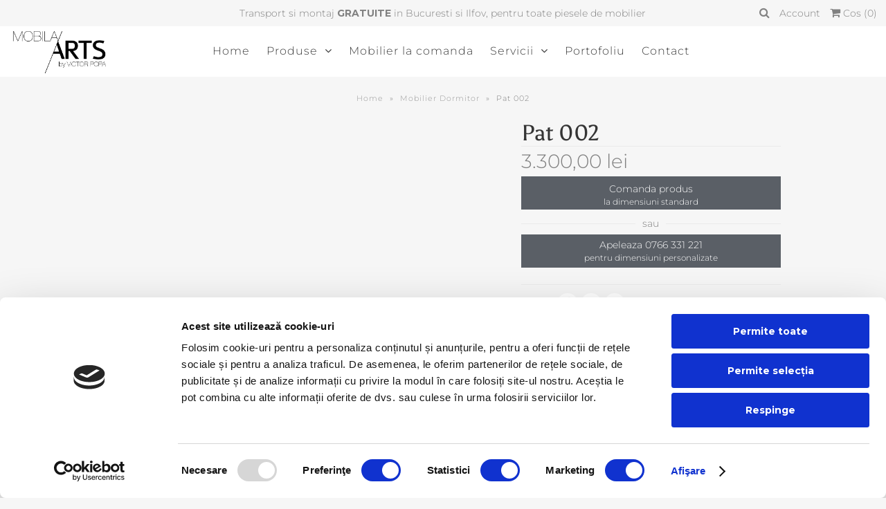

--- FILE ---
content_type: text/html; charset=utf-8
request_url: https://mobilaarts.ro/collections/mobilier-dormitor/products/pat-002
body_size: 17141
content:
<!DOCTYPE html>
<!--[if lt IE 7 ]><html class="ie ie6" lang="en"> <![endif]-->
<!--[if IE 7 ]><html class="ie ie7" lang="en"> <![endif]-->
<!--[if IE 8 ]><html class="ie ie8" lang="en"> <![endif]-->
<!--[if (gte IE 9)|!(IE)]><!--><html lang="en" class="no-js"> <!--<![endif]-->

<head>

  <!-- Google Web Fonts
================================================== -->

  
  

  
  

  
  

  
  
    <link href="//fonts.googleapis.com/css?family=Karla:400,700" rel="stylesheet">
  

  
  

  
  

  
  

  
  
    <link href='//fonts.googleapis.com/css?family=Montserrat:400,700' rel='stylesheet' type='text/css'>
  

  
  

  
  

  
  

  
  

  
  

  
  

  
  

  
  

  
   



  <meta property="og:type" content="product">
  <meta property="og:title" content="Pat 002">
  <meta property="og:url" content="https://mobilaarts.ro/products/pat-002">
  <meta property="og:description" content="Configuratia standard
Dimensiuni: 140 x 200 cm ; 160 x 200 cm ; 180 x 200 cm
Materiale: Tapiterie
Accesorii: Somiera PAL
Pretul nu include elementele de decor.">
  
    <meta property="og:image" content="http://mobilaarts.ro/cdn/shop/products/bedroom-wall-niche-decorating-ideas-bedroom-wall-decor-items-retro-bedroom-wall-decor_grande.jpg?v=1587549217">
    <meta property="og:image:secure_url" content="https://mobilaarts.ro/cdn/shop/products/bedroom-wall-niche-decorating-ideas-bedroom-wall-decor-items-retro-bedroom-wall-decor_grande.jpg?v=1587549217">
  
    <meta property="og:image" content="http://mobilaarts.ro/cdn/shop/products/8_84b8f0da-216f-4296-b9bd-81d8c2340c20_grande.jpg?v=1587549217">
    <meta property="og:image:secure_url" content="https://mobilaarts.ro/cdn/shop/products/8_84b8f0da-216f-4296-b9bd-81d8c2340c20_grande.jpg?v=1587549217">
  
  <meta property="og:price:amount" content="3.300,00">
  <meta property="og:price:currency" content="RON">

<meta property="og:site_name" content="mobilaarts">



  <meta name="twitter:card" content="summary">


  <meta name="twitter:site" content="@">


  <meta name="twitter:title" content="Pat 002">
  <meta name="twitter:description" content="Configuratia standard
Dimensiuni: 140 x 200 cm ; 160 x 200 cm ; 180 x 200 cm
Materiale: Tapiterie
Accesorii: Somiera PAL
Pretul nu include elementele de decor.">
  <meta name="twitter:image" content="https://mobilaarts.ro/cdn/shop/products/bedroom-wall-niche-decorating-ideas-bedroom-wall-decor-items-retro-bedroom-wall-decor_large.jpg?v=1587549217">
  <meta name="twitter:image:width" content="480">
  <meta name="twitter:image:height" content="480">



  <!-- Meta -->
  <title>
    Pat 002 &ndash; mobilaarts
  </title>
  
  <meta name="description" content="Configuratia standard Dimensiuni: 140 x 200 cm ; 160 x 200 cm ; 180 x 200 cm Materiale: Tapiterie Accesorii: Somiera PAL Pretul nu include elementele de decor." />
  
  <link rel="canonical" href="https://mobilaarts.ro/products/pat-002" />

  <!-- Viewport -->
  <meta name="viewport" content="width=device-width, initial-scale=1, maximum-scale=1">

  <!-- CSS -->

  <link href="//mobilaarts.ro/cdn/shop/t/2/assets/stylesheet.css?v=65501825556933430991759259804" rel="stylesheet" type="text/css" media="all" />
  
  <link href="//mobilaarts.ro/cdn/shop/t/2/assets/queries.css?v=5130999207012820191587549251" rel="stylesheet" type="text/css" media="all" />
  
  <link href="//mobilaarts.ro/cdn/shop/t/2/assets/custom-styles.css?v=102393717019858659711611222031" rel="stylesheet" type="text/css" media="all" /> 

  <!--[if lt IE 9]>
	<script src="//html5shim.googlecode.com/svn/trunk/html5.js"></script>
  <![endif]-->

  <!-- JS -->
  <script id="Cookiebot" src="https://consent.cookiebot.com/uc.js" data-cbid="8f2535ee-53ff-46bc-9fd4-4f95f21fc94f" data-blockingmode="auto" type="text/javascript"></script>
  <script src="//ajax.googleapis.com/ajax/libs/jquery/2.2.4/jquery.min.js" type="text/javascript"></script>
  <script src="//mobilaarts.ro/cdn/shop/t/2/assets/eventemitter3.min.js?v=27939738353326123541673337906" type="text/javascript"></script>

  <script src="//mobilaarts.ro/cdn/shopifycloud/storefront/assets/themes_support/option_selection-b017cd28.js" type="text/javascript"></script>

  

  <script>window.performance && window.performance.mark && window.performance.mark('shopify.content_for_header.start');</script><meta name="facebook-domain-verification" content="558qna9asei2wjd78jwqsdb7pb6jdt">
<meta id="shopify-digital-wallet" name="shopify-digital-wallet" content="/27896184904/digital_wallets/dialog">
<link rel="alternate" type="application/json+oembed" href="https://mobilaarts.ro/products/pat-002.oembed">
<script async="async" src="/checkouts/internal/preloads.js?locale=ro-RO"></script>
<script id="shopify-features" type="application/json">{"accessToken":"655e823c695aa7c9f2e29beea7052490","betas":["rich-media-storefront-analytics"],"domain":"mobilaarts.ro","predictiveSearch":true,"shopId":27896184904,"locale":"ro"}</script>
<script>var Shopify = Shopify || {};
Shopify.shop = "mobilaartsnou.myshopify.com";
Shopify.locale = "ro";
Shopify.currency = {"active":"RON","rate":"1.0"};
Shopify.country = "RO";
Shopify.theme = {"name":"Vantage transferat de pe site-ul vechi","id":81202675784,"schema_name":"Vantage","schema_version":"6.7","theme_store_id":null,"role":"main"};
Shopify.theme.handle = "null";
Shopify.theme.style = {"id":null,"handle":null};
Shopify.cdnHost = "mobilaarts.ro/cdn";
Shopify.routes = Shopify.routes || {};
Shopify.routes.root = "/";</script>
<script type="module">!function(o){(o.Shopify=o.Shopify||{}).modules=!0}(window);</script>
<script>!function(o){function n(){var o=[];function n(){o.push(Array.prototype.slice.apply(arguments))}return n.q=o,n}var t=o.Shopify=o.Shopify||{};t.loadFeatures=n(),t.autoloadFeatures=n()}(window);</script>
<script id="shop-js-analytics" type="application/json">{"pageType":"product"}</script>
<script defer="defer" async type="module" src="//mobilaarts.ro/cdn/shopifycloud/shop-js/modules/v2/client.init-shop-cart-sync_BApSsMSl.en.esm.js"></script>
<script defer="defer" async type="module" src="//mobilaarts.ro/cdn/shopifycloud/shop-js/modules/v2/chunk.common_CBoos6YZ.esm.js"></script>
<script type="module">
  await import("//mobilaarts.ro/cdn/shopifycloud/shop-js/modules/v2/client.init-shop-cart-sync_BApSsMSl.en.esm.js");
await import("//mobilaarts.ro/cdn/shopifycloud/shop-js/modules/v2/chunk.common_CBoos6YZ.esm.js");

  window.Shopify.SignInWithShop?.initShopCartSync?.({"fedCMEnabled":true,"windoidEnabled":true});

</script>
<script id="__st">var __st={"a":27896184904,"offset":7200,"reqid":"daae2bea-0da2-49f3-abde-3999c50abd94-1768914254","pageurl":"mobilaarts.ro\/collections\/mobilier-dormitor\/products\/pat-002","u":"6cbe8c7266fa","p":"product","rtyp":"product","rid":4550136594504};</script>
<script>window.ShopifyPaypalV4VisibilityTracking = true;</script>
<script id="captcha-bootstrap">!function(){'use strict';const t='contact',e='account',n='new_comment',o=[[t,t],['blogs',n],['comments',n],[t,'customer']],c=[[e,'customer_login'],[e,'guest_login'],[e,'recover_customer_password'],[e,'create_customer']],r=t=>t.map((([t,e])=>`form[action*='/${t}']:not([data-nocaptcha='true']) input[name='form_type'][value='${e}']`)).join(','),a=t=>()=>t?[...document.querySelectorAll(t)].map((t=>t.form)):[];function s(){const t=[...o],e=r(t);return a(e)}const i='password',u='form_key',d=['recaptcha-v3-token','g-recaptcha-response','h-captcha-response',i],f=()=>{try{return window.sessionStorage}catch{return}},m='__shopify_v',_=t=>t.elements[u];function p(t,e,n=!1){try{const o=window.sessionStorage,c=JSON.parse(o.getItem(e)),{data:r}=function(t){const{data:e,action:n}=t;return t[m]||n?{data:e,action:n}:{data:t,action:n}}(c);for(const[e,n]of Object.entries(r))t.elements[e]&&(t.elements[e].value=n);n&&o.removeItem(e)}catch(o){console.error('form repopulation failed',{error:o})}}const l='form_type',E='cptcha';function T(t){t.dataset[E]=!0}const w=window,h=w.document,L='Shopify',v='ce_forms',y='captcha';let A=!1;((t,e)=>{const n=(g='f06e6c50-85a8-45c8-87d0-21a2b65856fe',I='https://cdn.shopify.com/shopifycloud/storefront-forms-hcaptcha/ce_storefront_forms_captcha_hcaptcha.v1.5.2.iife.js',D={infoText:'Protejat prin hCaptcha',privacyText:'Confidențialitate',termsText:'Condiții'},(t,e,n)=>{const o=w[L][v],c=o.bindForm;if(c)return c(t,g,e,D).then(n);var r;o.q.push([[t,g,e,D],n]),r=I,A||(h.body.append(Object.assign(h.createElement('script'),{id:'captcha-provider',async:!0,src:r})),A=!0)});var g,I,D;w[L]=w[L]||{},w[L][v]=w[L][v]||{},w[L][v].q=[],w[L][y]=w[L][y]||{},w[L][y].protect=function(t,e){n(t,void 0,e),T(t)},Object.freeze(w[L][y]),function(t,e,n,w,h,L){const[v,y,A,g]=function(t,e,n){const i=e?o:[],u=t?c:[],d=[...i,...u],f=r(d),m=r(i),_=r(d.filter((([t,e])=>n.includes(e))));return[a(f),a(m),a(_),s()]}(w,h,L),I=t=>{const e=t.target;return e instanceof HTMLFormElement?e:e&&e.form},D=t=>v().includes(t);t.addEventListener('submit',(t=>{const e=I(t);if(!e)return;const n=D(e)&&!e.dataset.hcaptchaBound&&!e.dataset.recaptchaBound,o=_(e),c=g().includes(e)&&(!o||!o.value);(n||c)&&t.preventDefault(),c&&!n&&(function(t){try{if(!f())return;!function(t){const e=f();if(!e)return;const n=_(t);if(!n)return;const o=n.value;o&&e.removeItem(o)}(t);const e=Array.from(Array(32),(()=>Math.random().toString(36)[2])).join('');!function(t,e){_(t)||t.append(Object.assign(document.createElement('input'),{type:'hidden',name:u})),t.elements[u].value=e}(t,e),function(t,e){const n=f();if(!n)return;const o=[...t.querySelectorAll(`input[type='${i}']`)].map((({name:t})=>t)),c=[...d,...o],r={};for(const[a,s]of new FormData(t).entries())c.includes(a)||(r[a]=s);n.setItem(e,JSON.stringify({[m]:1,action:t.action,data:r}))}(t,e)}catch(e){console.error('failed to persist form',e)}}(e),e.submit())}));const S=(t,e)=>{t&&!t.dataset[E]&&(n(t,e.some((e=>e===t))),T(t))};for(const o of['focusin','change'])t.addEventListener(o,(t=>{const e=I(t);D(e)&&S(e,y())}));const B=e.get('form_key'),M=e.get(l),P=B&&M;t.addEventListener('DOMContentLoaded',(()=>{const t=y();if(P)for(const e of t)e.elements[l].value===M&&p(e,B);[...new Set([...A(),...v().filter((t=>'true'===t.dataset.shopifyCaptcha))])].forEach((e=>S(e,t)))}))}(h,new URLSearchParams(w.location.search),n,t,e,['guest_login'])})(!0,!0)}();</script>
<script integrity="sha256-4kQ18oKyAcykRKYeNunJcIwy7WH5gtpwJnB7kiuLZ1E=" data-source-attribution="shopify.loadfeatures" defer="defer" src="//mobilaarts.ro/cdn/shopifycloud/storefront/assets/storefront/load_feature-a0a9edcb.js" crossorigin="anonymous"></script>
<script data-source-attribution="shopify.dynamic_checkout.dynamic.init">var Shopify=Shopify||{};Shopify.PaymentButton=Shopify.PaymentButton||{isStorefrontPortableWallets:!0,init:function(){window.Shopify.PaymentButton.init=function(){};var t=document.createElement("script");t.src="https://mobilaarts.ro/cdn/shopifycloud/portable-wallets/latest/portable-wallets.ro.js",t.type="module",document.head.appendChild(t)}};
</script>
<script data-source-attribution="shopify.dynamic_checkout.buyer_consent">
  function portableWalletsHideBuyerConsent(e){var t=document.getElementById("shopify-buyer-consent"),n=document.getElementById("shopify-subscription-policy-button");t&&n&&(t.classList.add("hidden"),t.setAttribute("aria-hidden","true"),n.removeEventListener("click",e))}function portableWalletsShowBuyerConsent(e){var t=document.getElementById("shopify-buyer-consent"),n=document.getElementById("shopify-subscription-policy-button");t&&n&&(t.classList.remove("hidden"),t.removeAttribute("aria-hidden"),n.addEventListener("click",e))}window.Shopify?.PaymentButton&&(window.Shopify.PaymentButton.hideBuyerConsent=portableWalletsHideBuyerConsent,window.Shopify.PaymentButton.showBuyerConsent=portableWalletsShowBuyerConsent);
</script>
<script data-source-attribution="shopify.dynamic_checkout.cart.bootstrap">document.addEventListener("DOMContentLoaded",(function(){function t(){return document.querySelector("shopify-accelerated-checkout-cart, shopify-accelerated-checkout")}if(t())Shopify.PaymentButton.init();else{new MutationObserver((function(e,n){t()&&(Shopify.PaymentButton.init(),n.disconnect())})).observe(document.body,{childList:!0,subtree:!0})}}));
</script>

<script>window.performance && window.performance.mark && window.performance.mark('shopify.content_for_header.end');</script>

  

  <!-- Favicon -->
  
  <link rel="shortcut icon" href="//mobilaarts.ro/cdn/shop/files/Picture1_c24aeee7-dd1d-43cf-affc-05bb030d1d0f_1_32x32.png?v=1614732210" type="image/png" />
  
<link href="https://monorail-edge.shopifysvc.com" rel="dns-prefetch">
<script>(function(){if ("sendBeacon" in navigator && "performance" in window) {try {var session_token_from_headers = performance.getEntriesByType('navigation')[0].serverTiming.find(x => x.name == '_s').description;} catch {var session_token_from_headers = undefined;}var session_cookie_matches = document.cookie.match(/_shopify_s=([^;]*)/);var session_token_from_cookie = session_cookie_matches && session_cookie_matches.length === 2 ? session_cookie_matches[1] : "";var session_token = session_token_from_headers || session_token_from_cookie || "";function handle_abandonment_event(e) {var entries = performance.getEntries().filter(function(entry) {return /monorail-edge.shopifysvc.com/.test(entry.name);});if (!window.abandonment_tracked && entries.length === 0) {window.abandonment_tracked = true;var currentMs = Date.now();var navigation_start = performance.timing.navigationStart;var payload = {shop_id: 27896184904,url: window.location.href,navigation_start,duration: currentMs - navigation_start,session_token,page_type: "product"};window.navigator.sendBeacon("https://monorail-edge.shopifysvc.com/v1/produce", JSON.stringify({schema_id: "online_store_buyer_site_abandonment/1.1",payload: payload,metadata: {event_created_at_ms: currentMs,event_sent_at_ms: currentMs}}));}}window.addEventListener('pagehide', handle_abandonment_event);}}());</script>
<script id="web-pixels-manager-setup">(function e(e,d,r,n,o){if(void 0===o&&(o={}),!Boolean(null===(a=null===(i=window.Shopify)||void 0===i?void 0:i.analytics)||void 0===a?void 0:a.replayQueue)){var i,a;window.Shopify=window.Shopify||{};var t=window.Shopify;t.analytics=t.analytics||{};var s=t.analytics;s.replayQueue=[],s.publish=function(e,d,r){return s.replayQueue.push([e,d,r]),!0};try{self.performance.mark("wpm:start")}catch(e){}var l=function(){var e={modern:/Edge?\/(1{2}[4-9]|1[2-9]\d|[2-9]\d{2}|\d{4,})\.\d+(\.\d+|)|Firefox\/(1{2}[4-9]|1[2-9]\d|[2-9]\d{2}|\d{4,})\.\d+(\.\d+|)|Chrom(ium|e)\/(9{2}|\d{3,})\.\d+(\.\d+|)|(Maci|X1{2}).+ Version\/(15\.\d+|(1[6-9]|[2-9]\d|\d{3,})\.\d+)([,.]\d+|)( \(\w+\)|)( Mobile\/\w+|) Safari\/|Chrome.+OPR\/(9{2}|\d{3,})\.\d+\.\d+|(CPU[ +]OS|iPhone[ +]OS|CPU[ +]iPhone|CPU IPhone OS|CPU iPad OS)[ +]+(15[._]\d+|(1[6-9]|[2-9]\d|\d{3,})[._]\d+)([._]\d+|)|Android:?[ /-](13[3-9]|1[4-9]\d|[2-9]\d{2}|\d{4,})(\.\d+|)(\.\d+|)|Android.+Firefox\/(13[5-9]|1[4-9]\d|[2-9]\d{2}|\d{4,})\.\d+(\.\d+|)|Android.+Chrom(ium|e)\/(13[3-9]|1[4-9]\d|[2-9]\d{2}|\d{4,})\.\d+(\.\d+|)|SamsungBrowser\/([2-9]\d|\d{3,})\.\d+/,legacy:/Edge?\/(1[6-9]|[2-9]\d|\d{3,})\.\d+(\.\d+|)|Firefox\/(5[4-9]|[6-9]\d|\d{3,})\.\d+(\.\d+|)|Chrom(ium|e)\/(5[1-9]|[6-9]\d|\d{3,})\.\d+(\.\d+|)([\d.]+$|.*Safari\/(?![\d.]+ Edge\/[\d.]+$))|(Maci|X1{2}).+ Version\/(10\.\d+|(1[1-9]|[2-9]\d|\d{3,})\.\d+)([,.]\d+|)( \(\w+\)|)( Mobile\/\w+|) Safari\/|Chrome.+OPR\/(3[89]|[4-9]\d|\d{3,})\.\d+\.\d+|(CPU[ +]OS|iPhone[ +]OS|CPU[ +]iPhone|CPU IPhone OS|CPU iPad OS)[ +]+(10[._]\d+|(1[1-9]|[2-9]\d|\d{3,})[._]\d+)([._]\d+|)|Android:?[ /-](13[3-9]|1[4-9]\d|[2-9]\d{2}|\d{4,})(\.\d+|)(\.\d+|)|Mobile Safari.+OPR\/([89]\d|\d{3,})\.\d+\.\d+|Android.+Firefox\/(13[5-9]|1[4-9]\d|[2-9]\d{2}|\d{4,})\.\d+(\.\d+|)|Android.+Chrom(ium|e)\/(13[3-9]|1[4-9]\d|[2-9]\d{2}|\d{4,})\.\d+(\.\d+|)|Android.+(UC? ?Browser|UCWEB|U3)[ /]?(15\.([5-9]|\d{2,})|(1[6-9]|[2-9]\d|\d{3,})\.\d+)\.\d+|SamsungBrowser\/(5\.\d+|([6-9]|\d{2,})\.\d+)|Android.+MQ{2}Browser\/(14(\.(9|\d{2,})|)|(1[5-9]|[2-9]\d|\d{3,})(\.\d+|))(\.\d+|)|K[Aa][Ii]OS\/(3\.\d+|([4-9]|\d{2,})\.\d+)(\.\d+|)/},d=e.modern,r=e.legacy,n=navigator.userAgent;return n.match(d)?"modern":n.match(r)?"legacy":"unknown"}(),u="modern"===l?"modern":"legacy",c=(null!=n?n:{modern:"",legacy:""})[u],f=function(e){return[e.baseUrl,"/wpm","/b",e.hashVersion,"modern"===e.buildTarget?"m":"l",".js"].join("")}({baseUrl:d,hashVersion:r,buildTarget:u}),m=function(e){var d=e.version,r=e.bundleTarget,n=e.surface,o=e.pageUrl,i=e.monorailEndpoint;return{emit:function(e){var a=e.status,t=e.errorMsg,s=(new Date).getTime(),l=JSON.stringify({metadata:{event_sent_at_ms:s},events:[{schema_id:"web_pixels_manager_load/3.1",payload:{version:d,bundle_target:r,page_url:o,status:a,surface:n,error_msg:t},metadata:{event_created_at_ms:s}}]});if(!i)return console&&console.warn&&console.warn("[Web Pixels Manager] No Monorail endpoint provided, skipping logging."),!1;try{return self.navigator.sendBeacon.bind(self.navigator)(i,l)}catch(e){}var u=new XMLHttpRequest;try{return u.open("POST",i,!0),u.setRequestHeader("Content-Type","text/plain"),u.send(l),!0}catch(e){return console&&console.warn&&console.warn("[Web Pixels Manager] Got an unhandled error while logging to Monorail."),!1}}}}({version:r,bundleTarget:l,surface:e.surface,pageUrl:self.location.href,monorailEndpoint:e.monorailEndpoint});try{o.browserTarget=l,function(e){var d=e.src,r=e.async,n=void 0===r||r,o=e.onload,i=e.onerror,a=e.sri,t=e.scriptDataAttributes,s=void 0===t?{}:t,l=document.createElement("script"),u=document.querySelector("head"),c=document.querySelector("body");if(l.async=n,l.src=d,a&&(l.integrity=a,l.crossOrigin="anonymous"),s)for(var f in s)if(Object.prototype.hasOwnProperty.call(s,f))try{l.dataset[f]=s[f]}catch(e){}if(o&&l.addEventListener("load",o),i&&l.addEventListener("error",i),u)u.appendChild(l);else{if(!c)throw new Error("Did not find a head or body element to append the script");c.appendChild(l)}}({src:f,async:!0,onload:function(){if(!function(){var e,d;return Boolean(null===(d=null===(e=window.Shopify)||void 0===e?void 0:e.analytics)||void 0===d?void 0:d.initialized)}()){var d=window.webPixelsManager.init(e)||void 0;if(d){var r=window.Shopify.analytics;r.replayQueue.forEach((function(e){var r=e[0],n=e[1],o=e[2];d.publishCustomEvent(r,n,o)})),r.replayQueue=[],r.publish=d.publishCustomEvent,r.visitor=d.visitor,r.initialized=!0}}},onerror:function(){return m.emit({status:"failed",errorMsg:"".concat(f," has failed to load")})},sri:function(e){var d=/^sha384-[A-Za-z0-9+/=]+$/;return"string"==typeof e&&d.test(e)}(c)?c:"",scriptDataAttributes:o}),m.emit({status:"loading"})}catch(e){m.emit({status:"failed",errorMsg:(null==e?void 0:e.message)||"Unknown error"})}}})({shopId: 27896184904,storefrontBaseUrl: "https://mobilaarts.ro",extensionsBaseUrl: "https://extensions.shopifycdn.com/cdn/shopifycloud/web-pixels-manager",monorailEndpoint: "https://monorail-edge.shopifysvc.com/unstable/produce_batch",surface: "storefront-renderer",enabledBetaFlags: ["2dca8a86"],webPixelsConfigList: [{"id":"334496089","configuration":"{\"pixel_id\":\"444126910760994\",\"pixel_type\":\"facebook_pixel\",\"metaapp_system_user_token\":\"-\"}","eventPayloadVersion":"v1","runtimeContext":"OPEN","scriptVersion":"ca16bc87fe92b6042fbaa3acc2fbdaa6","type":"APP","apiClientId":2329312,"privacyPurposes":["ANALYTICS","MARKETING","SALE_OF_DATA"],"dataSharingAdjustments":{"protectedCustomerApprovalScopes":["read_customer_address","read_customer_email","read_customer_name","read_customer_personal_data","read_customer_phone"]}},{"id":"181010777","eventPayloadVersion":"v1","runtimeContext":"LAX","scriptVersion":"1","type":"CUSTOM","privacyPurposes":["ANALYTICS"],"name":"Google Analytics tag (migrated)"},{"id":"shopify-app-pixel","configuration":"{}","eventPayloadVersion":"v1","runtimeContext":"STRICT","scriptVersion":"0450","apiClientId":"shopify-pixel","type":"APP","privacyPurposes":["ANALYTICS","MARKETING"]},{"id":"shopify-custom-pixel","eventPayloadVersion":"v1","runtimeContext":"LAX","scriptVersion":"0450","apiClientId":"shopify-pixel","type":"CUSTOM","privacyPurposes":["ANALYTICS","MARKETING"]}],isMerchantRequest: false,initData: {"shop":{"name":"mobilaarts","paymentSettings":{"currencyCode":"RON"},"myshopifyDomain":"mobilaartsnou.myshopify.com","countryCode":"RO","storefrontUrl":"https:\/\/mobilaarts.ro"},"customer":null,"cart":null,"checkout":null,"productVariants":[{"price":{"amount":3300.0,"currencyCode":"RON"},"product":{"title":"Pat 002","vendor":"MobilaArts","id":"4550136594504","untranslatedTitle":"Pat 002","url":"\/products\/pat-002","type":"Paturi"},"id":"31924947812424","image":{"src":"\/\/mobilaarts.ro\/cdn\/shop\/products\/bedroom-wall-niche-decorating-ideas-bedroom-wall-decor-items-retro-bedroom-wall-decor.jpg?v=1587549217"},"sku":"","title":"Tapitat","untranslatedTitle":"Tapitat"}],"purchasingCompany":null},},"https://mobilaarts.ro/cdn","fcfee988w5aeb613cpc8e4bc33m6693e112",{"modern":"","legacy":""},{"shopId":"27896184904","storefrontBaseUrl":"https:\/\/mobilaarts.ro","extensionBaseUrl":"https:\/\/extensions.shopifycdn.com\/cdn\/shopifycloud\/web-pixels-manager","surface":"storefront-renderer","enabledBetaFlags":"[\"2dca8a86\"]","isMerchantRequest":"false","hashVersion":"fcfee988w5aeb613cpc8e4bc33m6693e112","publish":"custom","events":"[[\"page_viewed\",{}],[\"product_viewed\",{\"productVariant\":{\"price\":{\"amount\":3300.0,\"currencyCode\":\"RON\"},\"product\":{\"title\":\"Pat 002\",\"vendor\":\"MobilaArts\",\"id\":\"4550136594504\",\"untranslatedTitle\":\"Pat 002\",\"url\":\"\/products\/pat-002\",\"type\":\"Paturi\"},\"id\":\"31924947812424\",\"image\":{\"src\":\"\/\/mobilaarts.ro\/cdn\/shop\/products\/bedroom-wall-niche-decorating-ideas-bedroom-wall-decor-items-retro-bedroom-wall-decor.jpg?v=1587549217\"},\"sku\":\"\",\"title\":\"Tapitat\",\"untranslatedTitle\":\"Tapitat\"}}]]"});</script><script>
  window.ShopifyAnalytics = window.ShopifyAnalytics || {};
  window.ShopifyAnalytics.meta = window.ShopifyAnalytics.meta || {};
  window.ShopifyAnalytics.meta.currency = 'RON';
  var meta = {"product":{"id":4550136594504,"gid":"gid:\/\/shopify\/Product\/4550136594504","vendor":"MobilaArts","type":"Paturi","handle":"pat-002","variants":[{"id":31924947812424,"price":330000,"name":"Pat 002 - Tapitat","public_title":"Tapitat","sku":""}],"remote":false},"page":{"pageType":"product","resourceType":"product","resourceId":4550136594504,"requestId":"daae2bea-0da2-49f3-abde-3999c50abd94-1768914254"}};
  for (var attr in meta) {
    window.ShopifyAnalytics.meta[attr] = meta[attr];
  }
</script>
<script class="analytics">
  (function () {
    var customDocumentWrite = function(content) {
      var jquery = null;

      if (window.jQuery) {
        jquery = window.jQuery;
      } else if (window.Checkout && window.Checkout.$) {
        jquery = window.Checkout.$;
      }

      if (jquery) {
        jquery('body').append(content);
      }
    };

    var hasLoggedConversion = function(token) {
      if (token) {
        return document.cookie.indexOf('loggedConversion=' + token) !== -1;
      }
      return false;
    }

    var setCookieIfConversion = function(token) {
      if (token) {
        var twoMonthsFromNow = new Date(Date.now());
        twoMonthsFromNow.setMonth(twoMonthsFromNow.getMonth() + 2);

        document.cookie = 'loggedConversion=' + token + '; expires=' + twoMonthsFromNow;
      }
    }

    var trekkie = window.ShopifyAnalytics.lib = window.trekkie = window.trekkie || [];
    if (trekkie.integrations) {
      return;
    }
    trekkie.methods = [
      'identify',
      'page',
      'ready',
      'track',
      'trackForm',
      'trackLink'
    ];
    trekkie.factory = function(method) {
      return function() {
        var args = Array.prototype.slice.call(arguments);
        args.unshift(method);
        trekkie.push(args);
        return trekkie;
      };
    };
    for (var i = 0; i < trekkie.methods.length; i++) {
      var key = trekkie.methods[i];
      trekkie[key] = trekkie.factory(key);
    }
    trekkie.load = function(config) {
      trekkie.config = config || {};
      trekkie.config.initialDocumentCookie = document.cookie;
      var first = document.getElementsByTagName('script')[0];
      var script = document.createElement('script');
      script.type = 'text/javascript';
      script.onerror = function(e) {
        var scriptFallback = document.createElement('script');
        scriptFallback.type = 'text/javascript';
        scriptFallback.onerror = function(error) {
                var Monorail = {
      produce: function produce(monorailDomain, schemaId, payload) {
        var currentMs = new Date().getTime();
        var event = {
          schema_id: schemaId,
          payload: payload,
          metadata: {
            event_created_at_ms: currentMs,
            event_sent_at_ms: currentMs
          }
        };
        return Monorail.sendRequest("https://" + monorailDomain + "/v1/produce", JSON.stringify(event));
      },
      sendRequest: function sendRequest(endpointUrl, payload) {
        // Try the sendBeacon API
        if (window && window.navigator && typeof window.navigator.sendBeacon === 'function' && typeof window.Blob === 'function' && !Monorail.isIos12()) {
          var blobData = new window.Blob([payload], {
            type: 'text/plain'
          });

          if (window.navigator.sendBeacon(endpointUrl, blobData)) {
            return true;
          } // sendBeacon was not successful

        } // XHR beacon

        var xhr = new XMLHttpRequest();

        try {
          xhr.open('POST', endpointUrl);
          xhr.setRequestHeader('Content-Type', 'text/plain');
          xhr.send(payload);
        } catch (e) {
          console.log(e);
        }

        return false;
      },
      isIos12: function isIos12() {
        return window.navigator.userAgent.lastIndexOf('iPhone; CPU iPhone OS 12_') !== -1 || window.navigator.userAgent.lastIndexOf('iPad; CPU OS 12_') !== -1;
      }
    };
    Monorail.produce('monorail-edge.shopifysvc.com',
      'trekkie_storefront_load_errors/1.1',
      {shop_id: 27896184904,
      theme_id: 81202675784,
      app_name: "storefront",
      context_url: window.location.href,
      source_url: "//mobilaarts.ro/cdn/s/trekkie.storefront.cd680fe47e6c39ca5d5df5f0a32d569bc48c0f27.min.js"});

        };
        scriptFallback.async = true;
        scriptFallback.src = '//mobilaarts.ro/cdn/s/trekkie.storefront.cd680fe47e6c39ca5d5df5f0a32d569bc48c0f27.min.js';
        first.parentNode.insertBefore(scriptFallback, first);
      };
      script.async = true;
      script.src = '//mobilaarts.ro/cdn/s/trekkie.storefront.cd680fe47e6c39ca5d5df5f0a32d569bc48c0f27.min.js';
      first.parentNode.insertBefore(script, first);
    };
    trekkie.load(
      {"Trekkie":{"appName":"storefront","development":false,"defaultAttributes":{"shopId":27896184904,"isMerchantRequest":null,"themeId":81202675784,"themeCityHash":"8392622388605335349","contentLanguage":"ro","currency":"RON","eventMetadataId":"5d5e8ef2-c81b-441a-bc97-eb637dc1bfe8"},"isServerSideCookieWritingEnabled":true,"monorailRegion":"shop_domain","enabledBetaFlags":["65f19447"]},"Session Attribution":{},"S2S":{"facebookCapiEnabled":true,"source":"trekkie-storefront-renderer","apiClientId":580111}}
    );

    var loaded = false;
    trekkie.ready(function() {
      if (loaded) return;
      loaded = true;

      window.ShopifyAnalytics.lib = window.trekkie;

      var originalDocumentWrite = document.write;
      document.write = customDocumentWrite;
      try { window.ShopifyAnalytics.merchantGoogleAnalytics.call(this); } catch(error) {};
      document.write = originalDocumentWrite;

      window.ShopifyAnalytics.lib.page(null,{"pageType":"product","resourceType":"product","resourceId":4550136594504,"requestId":"daae2bea-0da2-49f3-abde-3999c50abd94-1768914254","shopifyEmitted":true});

      var match = window.location.pathname.match(/checkouts\/(.+)\/(thank_you|post_purchase)/)
      var token = match? match[1]: undefined;
      if (!hasLoggedConversion(token)) {
        setCookieIfConversion(token);
        window.ShopifyAnalytics.lib.track("Viewed Product",{"currency":"RON","variantId":31924947812424,"productId":4550136594504,"productGid":"gid:\/\/shopify\/Product\/4550136594504","name":"Pat 002 - Tapitat","price":"3300.00","sku":"","brand":"MobilaArts","variant":"Tapitat","category":"Paturi","nonInteraction":true,"remote":false},undefined,undefined,{"shopifyEmitted":true});
      window.ShopifyAnalytics.lib.track("monorail:\/\/trekkie_storefront_viewed_product\/1.1",{"currency":"RON","variantId":31924947812424,"productId":4550136594504,"productGid":"gid:\/\/shopify\/Product\/4550136594504","name":"Pat 002 - Tapitat","price":"3300.00","sku":"","brand":"MobilaArts","variant":"Tapitat","category":"Paturi","nonInteraction":true,"remote":false,"referer":"https:\/\/mobilaarts.ro\/collections\/mobilier-dormitor\/products\/pat-002"});
      }
    });


        var eventsListenerScript = document.createElement('script');
        eventsListenerScript.async = true;
        eventsListenerScript.src = "//mobilaarts.ro/cdn/shopifycloud/storefront/assets/shop_events_listener-3da45d37.js";
        document.getElementsByTagName('head')[0].appendChild(eventsListenerScript);

})();</script>
  <script>
  if (!window.ga || (window.ga && typeof window.ga !== 'function')) {
    window.ga = function ga() {
      (window.ga.q = window.ga.q || []).push(arguments);
      if (window.Shopify && window.Shopify.analytics && typeof window.Shopify.analytics.publish === 'function') {
        window.Shopify.analytics.publish("ga_stub_called", {}, {sendTo: "google_osp_migration"});
      }
      console.error("Shopify's Google Analytics stub called with:", Array.from(arguments), "\nSee https://help.shopify.com/manual/promoting-marketing/pixels/pixel-migration#google for more information.");
    };
    if (window.Shopify && window.Shopify.analytics && typeof window.Shopify.analytics.publish === 'function') {
      window.Shopify.analytics.publish("ga_stub_initialized", {}, {sendTo: "google_osp_migration"});
    }
  }
</script>
<script
  defer
  src="https://mobilaarts.ro/cdn/shopifycloud/perf-kit/shopify-perf-kit-3.0.4.min.js"
  data-application="storefront-renderer"
  data-shop-id="27896184904"
  data-render-region="gcp-us-east1"
  data-page-type="product"
  data-theme-instance-id="81202675784"
  data-theme-name="Vantage"
  data-theme-version="6.7"
  data-monorail-region="shop_domain"
  data-resource-timing-sampling-rate="10"
  data-shs="true"
  data-shs-beacon="true"
  data-shs-export-with-fetch="true"
  data-shs-logs-sample-rate="1"
  data-shs-beacon-endpoint="https://mobilaarts.ro/api/collect"
></script>
</head>

<body class="gridlock shifter shifter-left product">
  <nav class="mobile-menu" role="navigation">
    <div id="shopify-section-mobile-navigation" class="shopify-section"><div class="mobile-navigation" style="display: none;" data-section-id="mobile-navigation" data-section-type="mobile-navigation">
  
    <div class="mobile-nav-block" >
    
        <div class="featured-image first-item">
          <a href="/collections/tables">
            
            <noscript>
              <img src="//mobilaarts.ro/cdn/shopifycloud/storefront/assets/no-image-2048-a2addb12_300x.gif" alt="block.settings.featured_image.alt">
            </noscript>
          </a>
          <style media="screen">
            
              .mobile-navigation .featured-image {
                margin: 0 0 0 -12px !important;
                padding: 0;
                width: 110%;
              }
              .mobile-navigation .featured-image.first-item {
                margin-top: -20px !important;
              }
            
          </style>
        </div>
      
  </div>
  
    <div class="mobile-nav-block" >
    
        <div class="cart-status">
          <a href="/cart">
            <span class="cart-count">0</span>
            
              <i class="fa fa-shopping-bag" aria-hidden="true"></i>
            
            Cos
          </a>
        </div>
    
  </div>
  
    <div class="mobile-nav-block" >
    
        <div class="mobile-menu">
          <ul id="accordion">
            
              
                <li>
                  <a href="/">Home</a>
                </li>
              
            
              
            <li class="accordion-toggle has_sub_menu" aria-haspopup="true" aria-expanded="false"><a href="/collections/all">Produse</a></li>
                <div class="accordion-content">
                  <ul class="sub">
                    
                      
                        <div class="accordion-toggle2 has_sub_menu" aria-haspopup="true" aria-expanded="false">
                          <a href="/collections/dormitor">Dormitor</a>
                        </div>
                        <div class="accordion-content2">
                          <ul class="sub">
                            
                              <li>
                                <a href="/collections/paturi">
                                  Paturi
                                </a>
                              </li>
                            
                              <li>
                                <a href="/collections/dulapuri">
                                  Dulapuri
                                </a>
                              </li>
                            
                          </ul>
                        </div>
                      
                    
                      
                        <div class="accordion-toggle2 has_sub_menu" aria-haspopup="true" aria-expanded="false">
                          <a href="/collections/living">Living</a>
                        </div>
                        <div class="accordion-content2">
                          <ul class="sub">
                            
                              <li>
                                <a href="/collections/mobilier-living">
                                  Mobilier living
                                </a>
                              </li>
                            
                          </ul>
                        </div>
                      
                    
                      
                        <div class="accordion-toggle2 has_sub_menu" aria-haspopup="true" aria-expanded="false">
                          <a href="/collections/bucatarie">Bucatarie</a>
                        </div>
                        <div class="accordion-content2">
                          <ul class="sub">
                            
                              <li>
                                <a href="/collections/mobilier-bucatarie">
                                  Mobilier bucatarie
                                </a>
                              </li>
                            
                              <li>
                                <a href="/collections/chiuvete-bucatarie">
                                  Chiuvete bucatarie
                                </a>
                              </li>
                            
                              <li>
                                <a href="/collections/baterii-bucatarie">
                                  Baterii bucatarie
                                </a>
                              </li>
                            
                          </ul>
                        </div>
                      
                    
                      
                        <li>
                          <a href="/collections/mobilier-baie">
                            Baie
                          </a>
                        </li>
                      
                    
                  </ul>
                </div>
              
            
              
                <li>
                  <a href="/pages/mobilier-la-comanda">Mobilier la comanda</a>
                </li>
              
            
              
            <li class="accordion-toggle has_sub_menu" aria-haspopup="true" aria-expanded="false"><a href="#">Servicii</a></li>
                <div class="accordion-content">
                  <ul class="sub">
                    
                      
                        <li>
                          <a href="/pages/design-interior">
                            Design interior
                          </a>
                        </li>
                      
                    
                      
                        <li>
                          <a href="/pages/masuratori-si-consultanta">
                            Masuratori si consultanta
                          </a>
                        </li>
                      
                    
                      
                        <li>
                          <a href="/pages/executie">
                            Executie
                          </a>
                        </li>
                      
                    
                      
                        <li>
                          <a href="/pages/livrare-si-montaj">
                            Livrare si montaj
                          </a>
                        </li>
                      
                    
                      
                        <li>
                          <a href="/pages/garantie">
                            Garantie
                          </a>
                        </li>
                      
                    
                  </ul>
                </div>
              
            
              
                <li>
                  <a href="/collections/portofoliu">Portofoliu</a>
                </li>
              
            
              
                <li>
                  <a href="/pages/contact">Contact</a>
                </li>
              
            
          </ul>
        </div>
      
  </div>
  
    <div class="mobile-nav-block" >
    
        <div class="search-box">
          <form action="/search" method="get" class="search-form">
            <input type="text" name="q" id="q" class="search-field" placeholder="Search" />
            <button type="submit"><i class="fa fa-search"></i></button>
          </form>
          <div class="clear"></div>
        </div>
      
  </div>
  
    <div class="mobile-nav-block" >
    
        <div class="featured-text">
          <p><strong>20% OFF STORAGE</strong></p><p><em>w/coupon code </em><em><strong>storeit</strong></em></p>
        </div>
      
  </div>
  
    <div class="mobile-nav-block" >
    
        <div id="social-icons">
  
    <a target="_blank" href="https://www.facebook.com/mobila.arts.ro">
      <i class="fa fa-facebook"></i>
    </a>
  
  
  
  
  
  
  
  
  
  
    <a target="_blank" href="http://instagram.com/mobilaarts">
      <i class="fa fa-instagram"></i>
    </a>
  
</div>

      
  </div>
  
</div>

<style>
    .mobile-navigation {
      border: 1px solid #c2c2c2;
      background-color: #ffffff;
    }
    .mobile-navigation .cart-status a,
    .mobile-navigation .featured-text p,
    .mobile-navigation ul#accordion li a,
    .accordion-toggle:after,
    .accordion-toggle2:after {
      color: #000000 !important;
    }
    .mobile-navigation input::placeholder {
      color: #000000 !important;
      opacity: 1;
    }
    .mobile-navigation input:-ms-input-placeholder {
      color: #000000 !important;
      opacity: 1;
    }
    .mobile-navigation input::-ms-input-placeholder {
      color: #000000 !important;
      opacity: 1;
    }

    .mobile-navigation ul#accordion li  {
      border-bottom: 2px solid #c2c2c2 !important;
    }
    .mobile-navigation ul#accordion ul.sub li {
      border-bottom: 1px solid #c2c2c2 !important;
    }
    .mobile-navigation .search-form {
      border-bottom: 2px solid #c2c2c2;
      border-left: none;
      border-right: none;
      border-top: none;
    }
    .mobile-navigation .accordion-content {
      padding-left: 5px;
    }
    .mobile-navigation .cart-status a {
      padding: 8px;
      border: 1px solid #c2c2c2;
      width: 94%;
      margin: 0 auto;
      position: relative;
      display: block;
    }
    .mobile-navigation .cart-count {
      position: absolute;
      background: #000000;
      border-radius: 50%;
      width: 30px;
      height: 30px;
      top: 4px;
      right: 10px;
      color: #ffffff;
      line-height: 30px;
      text-align: center;
     }
</style>


</div>
  </nav>

  <div class="site-wrap">
    <div id="wrapper">
    <div id="shopify-section-header" class="shopify-section"><div class="header-section" data-section-id="header" data-section-type="header-section">

  <div id="top-bar">
    <div class="gridlock-fluid"><div class="row">
      <div class="row">
        
        
        

          
            <div class="announcement-text desktop-6 desktop-push-3 tablet-6 mobile-3">
              
                <a href="">Transport si montaj <b>GRATUITE</b> in Bucuresti si Ilfov, pentru toate piesele de mobilier</a>
              
            </div>
          

        
          <ul id="cart" class=" desktop-3 tablet-hide mobile-hide" >
  
    <li class="seeks">
      <a href="#"><i class="fa fa-search"></i></a>
    </li>
  
  
    
      <li>
        <a href="/account/login">Account</a>
      </li>
    
  
  <li>
    <a href="/cart"><i class="fa fa-shopping-cart" aria-hidden="true"></i> Cos (<span class="cart-count">0</span>)
    </a>
  </li>
</ul>

        
      </div>
    </div></div>
  </div>
  <div id="mobile-header">
    <div class="row">
      <ul id="mobile-menu" class="mobile-3">
        <li>
          <input type="checkbox" id="nav-trigger" class="nav-trigger padding-up--2" aria-expanded="false" />
          <label for="nav-trigger">
            <div class="hamburger hamburger--squeeze js-hamburger">
              <div class="hamburger-box">
                <div class="hamburger-inner"></div>
              </div>
            </div>
          </label>
        </li>
        <li><a href="/search"><i class="fa fa-search"></i></a></li>
        
          
          <li><a href="/account/login"><i class="fa fa-user"></i></a></li>
          
        
        <li><a href="/cart"><i class="fa fa-shopping-cart" aria-hidden="true"></i> <span class="cart-count">0</span></a></li>
      </ul>
    </div>
  </div>

  <div id="header-wrapper" class=" inline-header nav-container">
    
    <div class="gridlock-fluid">
      <div class="row">
        
        <div id="header" class="row">
          
            <div id="flex-header">
              
  


  <div id="searchbox">
    <form action="/search" method="get">
      <input type="text" name="q" id="q" placeholder="search..." />
    </form>
  </div>

  

  <div id="logo" class="left-inline-logo desktop-3 tablet-4 tablet-push-1 mobile-3">
    
<a href="/"><img src="//mobilaarts.ro/cdn/shop/files/logo_1_600x.png?v=1614732210" itemprop="logo"></a>
    
  </div>

  
    <div class="navigation desktop-9 tablet-hide mobile-hide" role="navigation">
      <ul class="nav">
  
    
      <li>
        <a href="/">
          Home
        </a>
      </li>
    
  
    
      <li class="dropdown has_sub_menu" aria-haspopup="true" aria-expanded="false">
        <a class="dlink" href="/collections/all">Produse</a>
        <ul class="submenu">
          
            
              <li class="nest has_sub_menu" aria-haspopup="true" aria-expanded="false">
                <a href="/collections/dormitor">Dormitor</a>
                <ul class="nested">
                  
                    <li>
                      <a href="/collections/paturi">Paturi</a>
                    </li>
                  
                    <li>
                      <a href="/collections/dulapuri">Dulapuri</a>
                    </li>
                  
                </ul>
              </li>
            
          
            
              <li class="nest has_sub_menu" aria-haspopup="true" aria-expanded="false">
                <a href="/collections/living">Living</a>
                <ul class="nested">
                  
                    <li>
                      <a href="/collections/mobilier-living">Mobilier living</a>
                    </li>
                  
                </ul>
              </li>
            
          
            
              <li class="nest has_sub_menu" aria-haspopup="true" aria-expanded="false">
                <a href="/collections/bucatarie">Bucatarie</a>
                <ul class="nested">
                  
                    <li>
                      <a href="/collections/mobilier-bucatarie">Mobilier bucatarie</a>
                    </li>
                  
                    <li>
                      <a href="/collections/chiuvete-bucatarie">Chiuvete bucatarie</a>
                    </li>
                  
                    <li>
                      <a href="/collections/baterii-bucatarie">Baterii bucatarie</a>
                    </li>
                  
                </ul>
              </li>
            
          
            
              <li>
                <a href="/collections/mobilier-baie">
                  Baie
                </a>
              </li>
            
          
        </ul>
      </li>
    
  
    
      <li>
        <a href="/pages/mobilier-la-comanda">
          Mobilier la comanda
        </a>
      </li>
    
  
    
      <li class="dropdown has_sub_menu" aria-haspopup="true" aria-expanded="false">
        <a class="dlink" href="#">Servicii</a>
        <ul class="submenu">
          
            
              <li>
                <a href="/pages/design-interior">
                  Design interior
                </a>
              </li>
            
          
            
              <li>
                <a href="/pages/masuratori-si-consultanta">
                  Masuratori si consultanta
                </a>
              </li>
            
          
            
              <li>
                <a href="/pages/executie">
                  Executie
                </a>
              </li>
            
          
            
              <li>
                <a href="/pages/livrare-si-montaj">
                  Livrare si montaj
                </a>
              </li>
            
          
            
              <li>
                <a href="/pages/garantie">
                  Garantie
                </a>
              </li>
            
          
        </ul>
      </li>
    
  
    
      <li>
        <a href="/collections/portofoliu">
          Portofoliu
        </a>
      </li>
    
  
    
      <li>
        <a href="/pages/contact">
          Contact
        </a>
      </li>
    
  
</ul>

    </div>
  

  



            </div>
          
        </div>
        <!-- End Header -->

        


        
      </div>
    </div>
    
  </div> <!-- End wrapper -->
  <div class="clear"></div>
</div>

<div class="clear"></div>


<style>

  
  @media screen and ( min-width: 981px ) {
    #logo { text-align: left; } }
  .search-form { display: inline-block; width: 65%; }
  ul#cart { display: inline-block; float: right; }
  

  #logo a {
    font-size: 18px;
    text-transform: uppercase;
    font-weight: normal;
  }

  @media screen and ( min-width: 740px ) {
    #logo img { max-width: 135px; }
  }

  ul.nav li.dropdown ul.submenu { top: 45px; }
  ul.nav { line-height: 45px; }

 
  .block-header #navigation-wrapper {
    
    background: #ffffff;
  }
  

  
    ul.nav { text-align: center; }
  

  #top-bar a {
    font-size: 14px;
  }
  
    #top-bar .announcement-text { text-align: center; }
  

  
  .search-form { float: right; }
  

  
    #cart { float: right; }
  

  .inline-header div#search {
    line-height: 45px;
  }
  
  #logo a { font-size: 0; display: block; }
  
  .left-inline-logo {
  	width: auto !important;
  }
</style>


</div>
    

    

     <div id="content" class="row">
       
<div id="breadcrumb" class="desktop-12">
  <a href="/" class="homepage-link" title="Home">Home</a>
  
    
      <span class="separator">&raquo;</span>
      
        
        <a href="/collections/mobilier-dormitor" title="">Mobilier Dormitor</a>
      
    

    <span class="separator">&raquo;</span>
    <span class="page-title">Pat 002</span>
  
</div>

<div class="clear"></div>

       <div id="shopify-section-product-template" class="shopify-section">

<div class="product-page product-template clearfix" id="product-4550136594504"
  itemscope itemtype="http://schema.org/Product"
  data-product-id="4550136594504"
  data-section-id="product-template"
  data-section-type="product-section">

  <script id="product-json" type="application/json">
  {
      "id": 4550136594504,
      "title": "Pat 002",
      "handle": "pat-002",
      "description": "\u003cp\u003eConfiguratia standard\u003c\/p\u003e\n\u003cp\u003eDimensiuni: 140 x 200 cm ; 160 x 200 cm ; 180 x 200 cm\u003c\/p\u003e\n\u003cp\u003eMateriale: Tapiterie\u003c\/p\u003e\n\u003cp\u003eAccesorii: Somiera PAL\u003c\/p\u003e\n\u003cp\u003e\u003cspan\u003ePretul nu include elementele de decor.\u003c\/span\u003e\u003c\/p\u003e",
      "vendor": "MobilaArts",
      "type": "Paturi",
      "tags": ["Material_Tapitat"],
      "price": 330000,
      "price_min": 330000,
      "price_max": 330000,
      "available": true,
      "price_varies": false,
      "compare_at_price_min": 0,
      "compare_at_price_max": 0,
      "compare_at_price_varies": false,
      "variants": [
        {
          "id": 31924947812424,
          "title": "Tapitat",
          "option1": "Tapitat",
          "option2": null,
          "option3": null,
          "featured_image": {
              "id": null,
              "product_id": null,
              "position": null,
              "alt": null,
              "width": null,
              "height": null,
              "src": null
          },
          "available": true,
          "price": 330000,
          "compare_at_price": null,
          "inventory_management": null,
          "inventory_quantity": 0,
          "sku": "",
          "weight": 0,
          "weight_unit": "kg",
          "weight_in_unit": 0.0
        }
      ],
      "images": ["\/\/mobilaarts.ro\/cdn\/shop\/products\/bedroom-wall-niche-decorating-ideas-bedroom-wall-decor-items-retro-bedroom-wall-decor.jpg?v=1587549217","\/\/mobilaarts.ro\/cdn\/shop\/products\/8_84b8f0da-216f-4296-b9bd-81d8c2340c20.jpg?v=1587549217"],
      "featured_image": "\/\/mobilaarts.ro\/cdn\/shop\/products\/bedroom-wall-niche-decorating-ideas-bedroom-wall-decor-items-retro-bedroom-wall-decor.jpg?v=1587549217",
      "options": ["Material"],
      "url": "\/products\/pat-002"
  }
</script>


  <meta itemprop="name" content="Pat 002">
  <meta itemprop="url" content="https://mobilaarts.ro/products/pat-002">
  <meta itemprop="image" content="//mobilaarts.ro/cdn/shop/products/bedroom-wall-niche-decorating-ideas-bedroom-wall-decor-items-retro-bedroom-wall-decor_800x.jpg?v=1587549217">

  <div class="product-top">
    <div id="product-images" class="desktop-6 desktop-push-1 tablet-3 mobile-3" data-product-gallery data-zoom-position="zoom_on_right" data-type-product="normal">
      
        <div id="main-image-gallery" class="product-main-images">
  <div id="slider" class="slide-gallery flexslider">
    <ul class="slides">
      
        
        
        
        

        
          <li class="product-slide slide_image flex-active-slide" data-image-id="14413342539848" data-flexslider-index="0">
          <a class="product-fancybox" rel="product-images" href="//mobilaarts.ro/cdn/shop/products/bedroom-wall-niche-decorating-ideas-bedroom-wall-decor-items-retro-bedroom-wall-decor_900x.jpg?v=1587549217">
             <img class="lazyload lazyload-fade"
               data-src="//mobilaarts.ro/cdn/shop/products/bedroom-wall-niche-decorating-ideas-bedroom-wall-decor-items-retro-bedroom-wall-decor_{width}x.jpg?v=1587549217"
               data-sizes="auto"
               data-zoom-src="//mobilaarts.ro/cdn/shop/products/bedroom-wall-niche-decorating-ideas-bedroom-wall-decor-items-retro-bedroom-wall-decor_{width}x.jpg?v=1587549217"
               alt="Pat 002">
              <noscript>
                <img
                  src="//mobilaarts.ro/cdn/shop/products/bedroom-wall-niche-decorating-ideas-bedroom-wall-decor-items-retro-bedroom-wall-decor_800x.jpg?v=1587549217"
                  alt="Pat 002">
              </noscript>
           </a>
          </li>
        
      
        
        
        
        

        
          <li class="product-slide slide_image " data-image-id="14413342572616" data-flexslider-index="1">
          <a class="product-fancybox" rel="product-images" href="//mobilaarts.ro/cdn/shop/products/8_84b8f0da-216f-4296-b9bd-81d8c2340c20_900x.jpg?v=1587549217">
             <img class="lazyload lazyload-fade"
               data-src="//mobilaarts.ro/cdn/shop/products/8_84b8f0da-216f-4296-b9bd-81d8c2340c20_{width}x.jpg?v=1587549217"
               data-sizes="auto"
               data-zoom-src="//mobilaarts.ro/cdn/shop/products/8_84b8f0da-216f-4296-b9bd-81d8c2340c20_{width}x.jpg?v=1587549217"
               alt="Pat 002">
              <noscript>
                <img
                  src="//mobilaarts.ro/cdn/shop/products/8_84b8f0da-216f-4296-b9bd-81d8c2340c20_800x.jpg?v=1587549217"
                  alt="Pat 002">
              </noscript>
           </a>
          </li>
        
      
    </ul>
  </div>
</div>


  <div id="thumbnail-gallery" class="product-thumbnails">
    <div id="carousel" class="slide-gallery flexslider">
      <ul class="slides">
        
          

          
            <li class="product-slide slide_image " data-thumb="//mobilaarts.ro/cdn/shop/products/bedroom-wall-niche-decorating-ideas-bedroom-wall-decor-items-retro-bedroom-wall-decor_200x.jpg?v=1587549217" data-flexslider-index="0">
             <img class="lazyload lazyload-fade"
               data-src="//mobilaarts.ro/cdn/shop/products/bedroom-wall-niche-decorating-ideas-bedroom-wall-decor-items-retro-bedroom-wall-decor_{width}x.jpg?v=1587549217"
               data-sizes="auto"
               data-zoom-src="//mobilaarts.ro/cdn/shop/products/bedroom-wall-niche-decorating-ideas-bedroom-wall-decor-items-retro-bedroom-wall-decor_{width}x.jpg?v=1587549217"
               alt="Pat 002">
              <noscript>
                <img
                  src="//mobilaarts.ro/cdn/shop/products/bedroom-wall-niche-decorating-ideas-bedroom-wall-decor-items-retro-bedroom-wall-decor_800x.jpg?v=1587549217"
                  alt="Pat 002">
              </noscript>
            </li>
          
        
          

          
            <li class="product-slide slide_image " data-thumb="//mobilaarts.ro/cdn/shop/products/8_84b8f0da-216f-4296-b9bd-81d8c2340c20_200x.jpg?v=1587549217" data-flexslider-index="1">
             <img class="lazyload lazyload-fade"
               data-src="//mobilaarts.ro/cdn/shop/products/8_84b8f0da-216f-4296-b9bd-81d8c2340c20_{width}x.jpg?v=1587549217"
               data-sizes="auto"
               data-zoom-src="//mobilaarts.ro/cdn/shop/products/8_84b8f0da-216f-4296-b9bd-81d8c2340c20_{width}x.jpg?v=1587549217"
               alt="Pat 002">
              <noscript>
                <img
                  src="//mobilaarts.ro/cdn/shop/products/8_84b8f0da-216f-4296-b9bd-81d8c2340c20_800x.jpg?v=1587549217"
                  alt="Pat 002">
              </noscript>
            </li>
          
        
      </ul>
    </div>
  </div>


      
    </div>

    <div id="product-description" class="desktop-4 tablet-3 mobile-3">
      <h1 itemprop="name">
        Pat 002
      </h1>
      <div itemprop="offers" itemscope itemtype="http://schema.org/Offer">
          <meta itemprop="priceCurrency" content="RON">
          <link itemprop="availability" href="http://schema.org/InStock">
          
          







<form method="post" action="/cart/add" id="product_form_4550136594504" accept-charset="UTF-8" class="shopify-product-form" enctype="multipart/form-data" data-product-form="{ &quot;money_format&quot;: &quot;{{amount_with_comma_separator}} lei&quot;, &quot;enable_history&quot;: true, &quot;sold_out&quot;: &quot;Sold Out&quot;, &quot;unavailable&quot;: &quot;Unavailable&quot;, &quot;button&quot;: &quot;Adauga in cos&quot; }"><input type="hidden" name="form_type" value="product" /><input type="hidden" name="utf8" value="✓" />

    <p id="product-price" class="clearfix">
      <span class="product-price" itemprop="price">
        3.300,00 lei
      </span>

      <span class="was">
        
      </span>
    </p>

    <div class="variants clearfix">
      
        <select id="product-select-4550136594504" name="id" style="display: none;">
          
            <option value="31924947812424" selected="selected">
              Tapitat - 3.300,00 lei
            </option>
          
        </select>
      
    </div>
	
	

      	<!-- DISPLAY CUSTOM FORM	 -->

        <div class="product-add clearfix">
          <button type="submit" name="button" class="add add_custom clearfix" value="Adauga in cos"  >
            Comanda produs<span>la dimensiuni standard</span>
          </button>
          
        </div>
        <p class="sau"><span>sau</span></p>
		<div class="product-add clearfix">
          <a href="tel:0766331221" type="submit" name="button" class="add clearfix add_custom">
            Apeleaza 0766 331 221<span>pentru dimensiuni personalizate</span>
          </a>
        </div>

	

<input type="hidden" name="product-id" value="4550136594504" /><input type="hidden" name="section-id" value="product-template" /></form>

          <div class="clear"></div>

          
            <div id="soc">
              <div class="share-icons">
  <span>Share:</span>
  <a title="Share on Facebook" href="//www.facebook.com/sharer.php?u=https://mobilaarts.ro/products/pat-002" class="facebook" target="_blank"><i class="fa fa-facebook fa-2x" aria-hidden="true"></i></a>
  <a title="Share on Twitter"  href="//twitter.com/home?status=https://mobilaarts.ro/products/pat-002 via @" title="Share on Twitter" target="_blank" class="twitter"><i class="fa fa-twitter fa-2x" aria-hidden="true"></i></a>

  

  
    <a title="Share on Pinterest" target="blank" href="//pinterest.com/pin/create/button/?url=https://mobilaarts.ro/products/pat-002&amp;media=http://mobilaarts.ro/cdn/shop/products/bedroom-wall-niche-decorating-ideas-bedroom-wall-decor-items-retro-bedroom-wall-decor_1024x1024.jpg?v=1587549217" title="Pin This Product" class="pinterest"><i class="fa fa-pinterest fa-2x" aria-hidden="true"></i></a>
  
</div>

            </div>
          
        
          

          <ul class="product-details no-accordion" data-product-details>

            <li>
              <a href="#" class="product-accordion-toggle"><h4>Descriere</h4></a>
              <ul class="product-accordion-content default">
                <div class="rte">
                  <p>Configuratia standard</p>
<p>Dimensiuni: 140 x 200 cm ; 160 x 200 cm ; 180 x 200 cm</p>
<p>Materiale: Tapiterie</p>
<p>Accesorii: Somiera PAL</p>
<p><span>Pretul nu include elementele de decor.</span></p>
                </div>
              </ul>
            </li>

            
              
                
                  <li id="1500666216949" class="1-accordion">
                    <a class="product-accordion-toggle" href="#1500666216949">
                      <h4>Review-uri</h4>
                    </a>
                    <ul class="product-accordion-content">
                      <li>
                        <div id="shopify-product-reviews" data-id="4550136594504">
                          
                        </div>
                      </li>
                    </ul>
                  </li>
                
              
            

            
              <li>
                <a href="#" class="product-accordion-toggle"><h4>Detalii produs</h4></a>
                  <ul class="product-accordion-content view-more">
                    
                    <li class="detail-item"><strong>Varianta:</strong> <span class="variant_selected">Pat 002</span></li>
                    
                    
                    
                    
                      <li class="detail-item"><strong>Tip produs:</strong> <a href="/collections/types?q=Paturi" title="Paturi">Paturi</a></li>
                    
                    
                      <li class="detail-item"><strong>Brand:</strong> <a href="/collections/vendors?q=MobilaArts" title="MobilaArts">MobilaArts</a></li>
                    
                    
                      <li class="detail-item"><strong>Collection:</strong> <a href="/collections/mobilier-dormitor" title="">Mobilier Dormitor</a></li>
                    
                  </ul>
                </div>
              </li>
            

          </ul>
        
      </div>
      <div class="clear"></div>
      
        <div class="zoom-box"></div>
      
    </div>

  </div>
  
    

    
      




<div class="related-products desktop-12 mobile-3">

  <h4 class="section-title">Produse asemanatoare</h4>

  <div id="product-loop">
    
    
      
        
          <div class="product-index desktop-2 tablet-2 mobile-half" id="prod-4550136594504" data-alpha="Dulap 012" data-price="980000">
            
            
            <a href="/collections/mobilier-dormitor/products/dulap-012" title="Dulap 012">
              <img class="lazyload lazyload-fade"
                  data-src="//mobilaarts.ro/cdn/shop/products/dormitor_{width}x.jpg?v=1643989384"
                  data-sizes="auto"
                  data-image-id=""
                  alt="Pat 002"/>
                <noscript>
                  <img
                  src="//mobilaarts.ro/cdn/shop/products/dormitor_800x.jpg?v=1643989384"
                  alt='Pat 002'/>
                </noscript>
            </a>

            <div class="product-info">

              <div class="product-info-inner">
                
                  <span class="product-vendor">MobilaArts</span>
                
                <a href="/collections/mobilier-dormitor/products/dulap-012">
                  <span class="product-title">Dulap 012</span>
                </a>
                <div class="price">
                  
                    <div class="prod-price"> Intre 9.800,00 lei - 18.000,00 lei </div>
                  
                </div>

              </div>

            </div>
          </div>
        
      
    
      
        
          <div class="product-index desktop-2 tablet-2 mobile-half" id="prod-4550136594504" data-alpha="Dulap 011" data-price="1600000">
            
            
            <a href="/collections/mobilier-dormitor/products/dulap-011" title="Dulap 011">
              <img class="lazyload lazyload-fade"
                  data-src="//mobilaarts.ro/cdn/shop/products/IMG_20211021_135910_{width}x.jpg?v=1643988052"
                  data-sizes="auto"
                  data-image-id=""
                  alt="Pat 002"/>
                <noscript>
                  <img
                  src="//mobilaarts.ro/cdn/shop/products/IMG_20211021_135910_800x.jpg?v=1643988052"
                  alt='Pat 002'/>
                </noscript>
            </a>

            <div class="product-info">

              <div class="product-info-inner">
                
                  <span class="product-vendor">MobilaArts</span>
                
                <a href="/collections/mobilier-dormitor/products/dulap-011">
                  <span class="product-title">Dulap 011</span>
                </a>
                <div class="price">
                  
                    <div class="prod-price">16.000,00 lei</div>
                  
                </div>

              </div>

            </div>
          </div>
        
      
    
      
        
          <div class="product-index desktop-2 tablet-2 mobile-half" id="prod-4550136594504" data-alpha="Pat 001" data-price="290000">
            
            
            <a href="/collections/mobilier-dormitor/products/pat-001" title="Pat 001">
              <img class="lazyload lazyload-fade"
                  data-src="//mobilaarts.ro/cdn/shop/products/6b917dd145e9bea19bd1b7ff9fff8a77_{width}x.jpg?v=1587549220"
                  data-sizes="auto"
                  data-image-id=""
                  alt="Pat 002"/>
                <noscript>
                  <img
                  src="//mobilaarts.ro/cdn/shop/products/6b917dd145e9bea19bd1b7ff9fff8a77_800x.jpg?v=1587549220"
                  alt='Pat 002'/>
                </noscript>
            </a>

            <div class="product-info">

              <div class="product-info-inner">
                
                  <span class="product-vendor">MobilaArts</span>
                
                <a href="/collections/mobilier-dormitor/products/pat-001">
                  <span class="product-title">Pat 001</span>
                </a>
                <div class="price">
                  
                    <div class="prod-price">2.900,00 lei</div>
                  
                </div>

              </div>

            </div>
          </div>
        
      
    
      
        
      
    
      
        
          <div class="product-index desktop-2 tablet-2 mobile-half" id="prod-4550136594504" data-alpha="Pat 003" data-price="360000">
            
            
            <a href="/collections/mobilier-dormitor/products/pat-003" title="Pat 003">
              <img class="lazyload lazyload-fade"
                  data-src="//mobilaarts.ro/cdn/shop/products/best-colors-for-a-bedroom-to-calm-calming-bedroom-ideas_{width}x.jpg?v=1587549214"
                  data-sizes="auto"
                  data-image-id=""
                  alt="Pat 002"/>
                <noscript>
                  <img
                  src="//mobilaarts.ro/cdn/shop/products/best-colors-for-a-bedroom-to-calm-calming-bedroom-ideas_800x.jpg?v=1587549214"
                  alt='Pat 002'/>
                </noscript>
            </a>

            <div class="product-info">

              <div class="product-info-inner">
                
                  <span class="product-vendor">MobilaArts</span>
                
                <a href="/collections/mobilier-dormitor/products/pat-003">
                  <span class="product-title">Pat 003</span>
                </a>
                <div class="price">
                  
                    <div class="prod-price">3.600,00 lei</div>
                  
                </div>

              </div>

            </div>
          </div>
        
      
    
      
        
          <div class="product-index desktop-2 tablet-2 mobile-half" id="prod-4550136594504" data-alpha="Pat 004" data-price="270000">
            
            
            <a href="/collections/mobilier-dormitor/products/pat-004" title="Pat 004">
              <img class="lazyload lazyload-fade"
                  data-src="//mobilaarts.ro/cdn/shop/products/captivating-natural-bedroom-decor-ideas-unique-natural-bedroom-decorating-ideas-in-addition-to-natural-bedroom-decorating-ideas-1024x677_{width}x.jpg?v=1587549212"
                  data-sizes="auto"
                  data-image-id=""
                  alt="Pat 002"/>
                <noscript>
                  <img
                  src="//mobilaarts.ro/cdn/shop/products/captivating-natural-bedroom-decor-ideas-unique-natural-bedroom-decorating-ideas-in-addition-to-natural-bedroom-decorating-ideas-1024x677_800x.jpg?v=1587549212"
                  alt='Pat 002'/>
                </noscript>
            </a>

            <div class="product-info">

              <div class="product-info-inner">
                
                  <span class="product-vendor">MobilaArts</span>
                
                <a href="/collections/mobilier-dormitor/products/pat-004">
                  <span class="product-title">Pat 004</span>
                </a>
                <div class="price">
                  
                    <div class="prod-price">2.700,00 lei</div>
                  
                </div>

              </div>

            </div>
          </div>
        
      
    
      
        
          <div class="product-index desktop-2 tablet-2 mobile-half" id="prod-4550136594504" data-alpha="Pat 005" data-price="320000">
            
            
            <a href="/collections/mobilier-dormitor/products/pat-005" title="Pat 005">
              <img class="lazyload lazyload-fade"
                  data-src="//mobilaarts.ro/cdn/shop/products/Contemporary-Bedroom-Furniture-Collections_{width}x.jpg?v=1587549209"
                  data-sizes="auto"
                  data-image-id=""
                  alt="Pat 002"/>
                <noscript>
                  <img
                  src="//mobilaarts.ro/cdn/shop/products/Contemporary-Bedroom-Furniture-Collections_800x.jpg?v=1587549209"
                  alt='Pat 002'/>
                </noscript>
            </a>

            <div class="product-info">

              <div class="product-info-inner">
                
                  <span class="product-vendor">MobilaArts</span>
                
                <a href="/collections/mobilier-dormitor/products/pat-005">
                  <span class="product-title">Pat 005</span>
                </a>
                <div class="price">
                  
                    <div class="prod-price">3.200,00 lei</div>
                  
                </div>

              </div>

            </div>
          </div>
        
      
    
  </div>
</div>

    
  
</div>
<style media="screen">
  .product-top .zoom-box {
    left: 59%;
  }
</style>

</div>
     </div>
    

      <div class="clear"></div>
    </div> <!-- End wrapper -->
    <div id="shopify-section-footer" class="shopify-section"><div id="footer" class="footer-section" data-section-id="footer" data-section-type="footer-section">
  <div class="container row">
    <div id="big-footer" class="desktop-12">
      
      
        <section class="footer-block" >
          
              <div class="desktop-4 tablet-6 mobile-3 footer-sect">
                <h4>Despre noi</h4>
                <p>MobilaArts si-a cladit filosofia pe exigenta prelucrarii si a finisajelor, pentru a va oferi produse la standarde inalte. Inca din anul 2008, MobilaArts investeste in calitate pentru a aduce plusvaloare unui segment major al pietei amenajarilor interioare din Romania. Calitatea, preturile competitive si solutiile profesionale pe care vi le punem la dispozitie ne recomanda ca fiind alegerea ideala pentru amenajarea oricarei incaperi.</p>
              </div>
            
        </section>
      
        <section class="footer-block" >
          
              <div class="desktop-4 tablet-6 mobile-3 footer-sect">
                <h4>Info</h4>
                <ul>
                  
                    <li><a href="/pages/garantie" title="">Garantie</a></li>
                  
                    <li><a href="/pages/instructiuni-intretinere-mobila" title="">Instructiuni intretinere mobila</a></li>
                  
                    <li><a href="/pages/returnari" title="">Politica ramburs</a></li>
                  
                    <li><a href="/pages/termeni-si-conditii" title="">Termeni si conditii</a></li>
                  
                    <li><a href="/pages/politica-de-confidentialitate" title="">Politica de confidentialitate</a></li>
                  
                    <li><a href="/pages/contact" title="">Contact</a></li>
                  
                </ul>
              </div>
            
        </section>
      
        <section class="footer-block" >
          
              <div class="desktop-4 tablet-6 mobile-3 footer-sect">
                <h4>Social media</h4>
                <p>Pentru cele mai noi modele de mobilier realizate, urmareste-ne pe Facebook!</p>
<!--                 <div id="footer-signup">
  <form method="post" action="/contact#newsletter_form" id="newsletter_form" accept-charset="UTF-8" class="contact-form"><input type="hidden" name="form_type" value="customer" /><input type="hidden" name="utf8" value="✓" />
    
    
      <input type="hidden" name="contact[tags]" value="prospect, password page">
      <input type="email" name="contact[email]" id="email-address" placeholder="Join our mailing list">
      <button type="submit"><i class="fa fa-paper-plane-o" aria-hidden="true"></i></button>
    
  </form>
</div>
 -->
                <div class="clear"></div>
              <div id="social-icons">
  
    <a target="_blank" href="https://www.facebook.com/mobila.arts.ro">
      <i class="fa fa-facebook"></i>
    </a>
  
  
  
  
  
  
  
  
  
  
    <a target="_blank" href="http://instagram.com/mobilaarts">
      <i class="fa fa-instagram"></i>
    </a>
  
</div>

              </div>
            
        </section>
      
    </div>
    <div class="row">
      <div id="close" class="desktop-12 mobile-3">
        
          <div class="payment-methods">
            
          </div>
        
        <p>Copyright &copy; 2026 <a href="/" title="">MobilaArts.ro</a> </p>
      </div>
    </div>
  </div>
</div>
<style>
  #footer { text-align: left; }

  .payment-methods svg {
    display: inline;
    width: 40px;
    height: 25.25px;
    text-align: center;
    margin: 3px 1px;
  }
</style>

</div>
  </div>
  

  <script>

/**
 * Module to ajaxify all add to cart forms on the page.
 *
 * Copyright (c) 2014 Caroline Schnapp (11heavens.com)
 * Dual licensed under the MIT and GPL licenses:
 * http://www.opensource.org/licenses/mit-license.php
 * http://www.gnu.org/licenses/gpl.html
 *
 */
Shopify.AjaxifyCart = (function($) {
  var _config = {
    addedToCartBtnLabel: '"Multumim!"',
    addingToCartBtnLabel: '"Se adauga produsul..."',
    soldOutBtnLabel: '"Sold Out"',
    howLongTillBtnReturnsToNormal: 1000, // in milliseconds.
    cartCountSelector: '.cart-count',
    cartTotalSelector: '#cart-price',
    feedbackPosition: 'belowForm', // 'aboveForm' for top of add to cart form, 'belowForm' for below the add to cart form, and 'nextButton' for next to add to cart button.
    shopifyAjaxAddURL: '/cart/add.js',
    shopifyAjaxCartURL: '/cart.js'
  };
  var _showFeedback = function(success, html, addToCartForm) {
    $('.ajaxified-cart-feedback').remove();
    var feedback = '<p class="ajaxified-cart-feedback ' + success + '">' + html + '</p>';
    switch (_config.feedbackPosition) {
      case 'aboveForm':
        addToCartForm.before(feedback);
        break;
      case 'belowForm':
        addToCartForm.after(feedback);
        break;
      case 'nextButton':
      default:
        addToCartForm.find('input[type="submit"]').after(feedback);
        break;   
    }
    $('.ajaxified-cart-feedback').slideDown();
  };
  var _init = function() {   
    $(document).ready(function() { 
      $('form[action="/cart/add"]').submit(function(e) {
        e.preventDefault();
        var addToCartForm = $(this);  
        // Disable add to cart button.
        var addToCartBtn = addToCartForm.find('input[type="submit"]');
        addToCartBtn.attr('data-label', addToCartBtn.val());
        addToCartBtn.val(_config.addingToCartBtnLabel).addClass('disabled').attr('disabled', 'disabled');
        // Add to cart.
        $.ajax({
          url: _config.shopifyAjaxAddURL,
          dataType: 'json',
          type: 'post',
          data: addToCartForm.serialize(),
          success: function(itemData) {
            // Re-enable add to cart button.
            addToCartBtn.addClass('inverted').val(_config.addedToCartBtnLabel);
            _showFeedback('success','<i class="fa fa-check"></i> Adaugat in cos <a href="/cart">Mergi la cosul de cumparaturi</a> sau <a href="/collections/all">Continua cumparaturile</a>.',addToCartForm);
            window.setTimeout(function(){
              addToCartBtn.removeAttr('disabled').removeClass('disabled').removeClass('inverted').val(addToCartBtn.attr('data-label'));
            }, _config.howLongTillBtnReturnsToNormal);
            // Update cart count and show cart link.
            $.getJSON(_config.shopifyAjaxCartURL, function(cart) {
              if (_config.cartCountSelector && $(_config.cartCountSelector).size()) {
                var value = $(_config.cartCountSelector).html();
                $(_config.cartCountSelector).html(value.replace(/[0-9]+/,cart.item_count));
              }
              if (_config.cartTotalSelector && $(_config.cartTotalSelector).size()) {
                if (typeof Currency !== 'undefined' && typeof Currency.money_format !== 'undefined') {
                  var newCurrency = '';
                  if ($('[name="currencies"]').size()) {
                    newCurrency = $('[name="currencies"]').val();
                  }
                  else if ($('#currencies span.selected').size()) {
                    newCurrency = $('#currencies span.selected').attr('data-currency');
                  }
                  if (newCurrency) {
                    $(_config.cartTotalSelector).html('<span class=money>' + Shopify.formatMoney(Currency.convert(cart.total_price, "RON", newCurrency), Currency.money_format[newCurrency]) + '</span>');
                  } 
                  else {
                    $(_config.cartTotalSelector).html(Shopify.formatMoney(cart.total_price, "{{amount_with_comma_separator}} lei"));
                  }
                }
                else {
                  $(_config.cartTotalSelector).html(Shopify.formatMoney(cart.total_price, "{{amount_with_comma_separator}} lei"));
                }
              };
            });        
          }, 
          error: function(XMLHttpRequest) {
            var response = eval('(' + XMLHttpRequest.responseText + ')');
            response = response.description;
            if (response.slice(0,4) === 'All ') {
              _showFeedback('error', response.replace('All 1 ', 'All '), addToCartForm);
              addToCartBtn.removeAttr('disabled').val(_config.soldOutBtnLabel).attr('disabled','disabled');
            }
            else {
              _showFeedback('error', '<i class="fa fa-warning"></i> ' + response, addToCartForm);
              addToCartBtn.removeAttr('disabled').removeClass('disabled').removeClass('inverted').val(addToCartBtn.attr('data-label'));
            }
          }
        });   
        return false;    
      });
    });
  };
  return {
    init: function(params) {
        // Configuration
        params = params || {};
        // Merging with defaults.
        $.extend(_config, params);
        // Action
        $(function() {
          _init();
        });
    },    
    getConfig: function() {
      return _config;
    }
  }  
})(jQuery);

Shopify.AjaxifyCart.init();

</script>

<style>
.ajaxified-cart-feedback.error { color: #FF4136; } 
</style>

  <!-- Responsive Images -->
  <script src="//mobilaarts.ro/cdn/shop/t/2/assets/ls.rias.min.js?v=14027706847819641431587549231" type="text/javascript"></script>
  <script src="//mobilaarts.ro/cdn/shop/t/2/assets/ls.bgset.min.js?v=67534032352881377061587549231" type="text/javascript"></script>
  <script src="//mobilaarts.ro/cdn/shop/t/2/assets/lazysizes.min.js?v=103527812519802870601587549230" type="text/javascript"></script>

  <!-- Theme Javascript -->
  <script src="//mobilaarts.ro/cdn/shop/t/2/assets/theme.js?v=128350915409304850761587549251" type="text/javascript"></script>

  <script>
      document.documentElement.className =
         document.documentElement.className.replace("no-js","js");
  </script>

</body>
</html>


--- FILE ---
content_type: application/x-javascript
request_url: https://consentcdn.cookiebot.com/consentconfig/8f2535ee-53ff-46bc-9fd4-4f95f21fc94f/mobilaarts.ro/configuration.js
body_size: 684
content:
CookieConsent.configuration.tags.push({id:188423492,type:"script",tagID:"",innerHash:"",outerHash:"",tagHash:"6693961982497",url:"https://consent.cookiebot.com/uc.js",resolvedUrl:"https://consent.cookiebot.com/uc.js",cat:[1]});CookieConsent.configuration.tags.push({id:188423494,type:"script",tagID:"",innerHash:"",outerHash:"",tagHash:"4428721610150",url:"",resolvedUrl:"",cat:[1,4]});CookieConsent.configuration.tags.push({id:188423496,type:"script",tagID:"",innerHash:"",outerHash:"",tagHash:"15615340879888",url:"https://mobilaarts.ro/cdn/shopifycloud/perf-kit/shopify-perf-kit-2.1.2.min.js",resolvedUrl:"https://mobilaarts.ro/cdn/shopifycloud/perf-kit/shopify-perf-kit-2.1.2.min.js",cat:[5]});CookieConsent.configuration.tags.push({id:188423497,type:"script",tagID:"",innerHash:"",outerHash:"",tagHash:"4873922544476",url:"",resolvedUrl:"",cat:[5]});